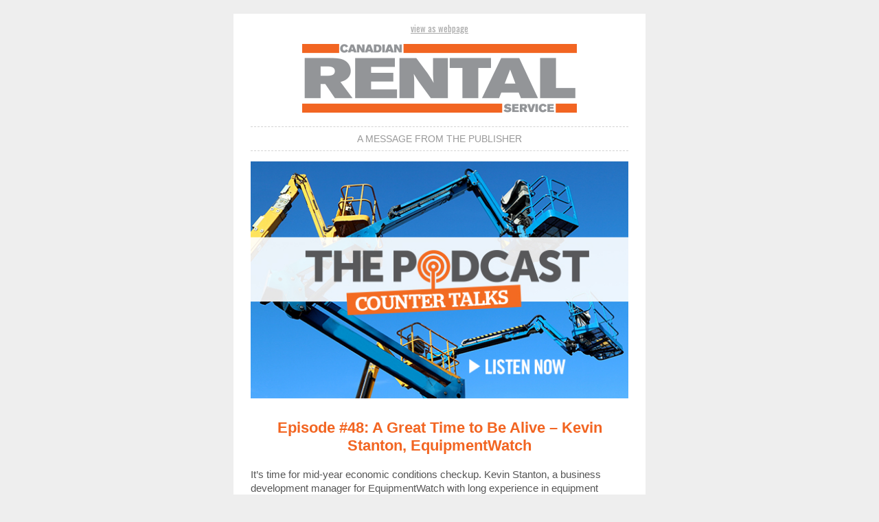

--- FILE ---
content_type: text/html; charset=UTF-8
request_url: https://www.canadianrentalservice.com/eBlast/episode-48-a-great-time-to-be-alive-kevin-stanton-equipmentwatch/
body_size: 4481
content:
			<span class="ai-content"></span>
<!doctype html>
<html xmlns="http://www.w3.org/1999/xhtml" xmlns:v="urn:schemas-microsoft-com:vml" xmlns:o="urn:schemas-microsoft-com:office:office">

	<head>
		<title>Episode #48: A Great Time to Be Alive – Kevin Stanton, EquipmentWatch</title>
		<!--[if !mso]><!-- -->
		<meta http-equiv="X-UA-Compatible" content="IE=edge">
		<!--<![endif]-->

		<meta name="viewport" content="width=device-width, initial-scale=1">
		<meta http-equiv="Content-Type"  content="text/html charset=UTF-8" />
		<!-- <meta name="jobid" content="{{*JobID}}"> -->
		<meta name="e-product_type" content="eBlast">
		<style type="text/css">
			#outlook a {
				padding: 0;
			}

			body {
				margin: 0;
				padding: 0;
				-webkit-text-size-adjust: 100%;
				-ms-text-size-adjust: 100%;
			}

			table,
			td {
				border-collapse: collapse;
				mso-table-lspace: 0pt;
				mso-table-rspace: 0pt;
			}

			img {
				border: 0;
				height: auto;
				line-height: 100%;
				outline: none;
				text-decoration: none;
				-ms-interpolation-mode: bicubic;
			}

			p {
				display: block;
				margin: 13px 0;
			}
			a.no-underline{	  
				text-decoration:none;  
			}
			.top-heading-color{
				color:#3366BB;
			}
			.logo-size{
				width:400px;
			}
		</style>
		<!--[if mso]>
<xml>
<o:OfficeDocumentSettings>
<o:AllowPNG/>
<o:PixelsPerInch>96</o:PixelsPerInch>
</o:OfficeDocumentSettings>
</xml>
<![endif]-->
		<!--[if lte mso 11]>
<style type="text/css">
.mj-outlook-group-fix { width:100% !important; }
</style>
<![endif]-->
		<!--[if !mso]><!-->
		<link href="https://fonts.googleapis.com/css2?family=Open+Sans" rel="stylesheet" type="text/css">
		<link href="https://fonts.googleapis.com/css2?family=Oswald" rel="stylesheet" type="text/css">
		<style type="text/css">
			@import url(https://fonts.googleapis.com/css2?family=Open+Sans);
			@import url(https://fonts.googleapis.com/css2?family=Oswald);
		</style>
		<!--<![endif]-->
		<style type="text/css">
			@media only screen and (min-width:480px) {
				.mj-column-per-100 {
					width: 100% !important;
					max-width: 100%;
				}

				.mj-column-per-50 {
					width: 50% !important;
					max-width: 50%;
				}

				.mj-column-per-30 {
					width: 30% !important;
					max-width: 30%;
				}

				.mj-column-per-70 {
					width: 70% !important;
					max-width: 70%;
				}
			}
		</style>
		<style type="text/css">
			@media only screen and (max-width:480px) {
				table.mj-full-width-mobile {
					width: 100% !important;
				}

				td.mj-full-width-mobile {
					width: auto !important;
				}
			}
		</style>
		<style type="text/css">
			.heading {
				text-align: left;
				line-height: 1.3em;
				margin-bottom: 0px;
				margin-top: 0px;
				color: #000;
			}

			.body-class {
				margin-top: 20px;
			}

			.reg-text div {
				font-size: 15px !important;
				line-height: 20px !important;
			}

			a {
				color: #aaa;
				line-height: 1.2em;
			}

			.grey-footer {
				color: #aaa;
				line-height: 1.5em;
			}

			.grey-footer div {
				color: #aaa !important;
				line-height: 1.5em;
			}

			.grey-footer a {
				color: #aaa;
				line-height: 1.5em;
			}

			.grey-footer span {
				color: #aaa;
				line-height: 1.5em;
			}

			@media all and (min-width:480px) {
				.mobile-padding-fix {
					padding-left: 5px !important;
				}
			}
		</style>
	
	
	</head>


	<body style="background-color:#eeeeee;" data-post-id="49004" data-tracking="ANXCD230816042">
		<!-- // stealth link // -->

									<div style="display:none !important; visibility:hidden; mso-hide:all; font-size:1px; color:#ffffff; line-height:1px; max-height:0px; max-width:0px; opacity:0; overflow:hidden;">
&#847; &zwnj; &nbsp; &#8199; &#65279; &#847; &zwnj; &nbsp; &#8199; &#65279; &#847; &zwnj; &nbsp; &#8199; &#65279; &#847; &zwnj; &nbsp; &#8199; &#65279; &#847; &zwnj; &nbsp; &#8199; &#65279; &#847; &zwnj; &nbsp; &#8199; &#65279; &#847; &zwnj; &nbsp; &#8199; &#65279; &#847; &zwnj; &nbsp; &#8199; &#65279;&#847; &zwnj; &nbsp; &#8199; &#65279; &#847; &zwnj; &nbsp; &#8199; &#65279; &#847; &zwnj; &nbsp; &#8199; &#65279; &#847; &zwnj; &nbsp; &#8199; &#65279; &#847; &zwnj; &nbsp; &#8199; &#65279; &#847; &zwnj; &nbsp; &#8199; &#65279; &#847; &zwnj; &nbsp; &#8199; &#65279; &#847; &zwnj; &nbsp; &#8199; &#65279;&#847; &zwnj; &nbsp; &#8199; &#65279; &#847; &zwnj; &nbsp; &#8199; &#65279; &#847; &zwnj; &nbsp; &#8199; &#65279; &#847; &zwnj; &nbsp; &#8199; &#65279; &#847; &zwnj; &nbsp; &#8199; &#65279; &#847; &zwnj; &nbsp; &#8199; &#65279; &#847; &zwnj; &nbsp; &#8199; &#65279; &#847; &zwnj; &nbsp; &#8199; &#65279;&#847; &zwnj; &nbsp; &#8199; &#65279; &#847; &zwnj; &nbsp; &#8199; &#65279; &#847; &zwnj; &nbsp; &#8199; &#65279; &#847; &zwnj; &nbsp; &#8199; &#65279; &#847; &zwnj; &nbsp; &#8199; &#65279; &#847; &zwnj; &nbsp; &#8199; &#65279; &#847; &zwnj; &nbsp; &#8199; &#65279; &#847; &zwnj; &nbsp; &#8199; &#65279;
</div>

		<div name="divHrefB" style="display:none;height:0px;width:0px;overflow:hidden;visibility:hidden;mso-hide:all">

			<a href="https://www.annexbusinessmedia.com/about-annex-business-media/">About Us</a>

		</div>

		<!-- // stealth link // -->

		<div class="body-class" style="background-color:#eeeeee;">
			<!--[if mso | IE]>
<table
align="center" border="0" cellpadding="0" cellspacing="0" class="" style="width:600px;" width="600"
>
<tr>
<td style="line-height:0px;font-size:0px;mso-line-height-rule:exactly;">
<![endif]-->
			<div style="background:#ffffff;background-color:#ffffff;margin:0px auto;max-width:600px;">
				<table align="center" border="0" cellpadding="0" cellspacing="0" role="presentation" style="background:#ffffff;background-color:#ffffff;width:100%;">
					<tbody>
						<tr>
							<td style="direction:ltr;font-size:0px;padding:10px 0px;text-align:center;">
								<!--[if mso | IE]>
<table role="presentation" border="0" cellpadding="0" cellspacing="0">

<tr>

<td
class="" style="vertical-align:top;width:600px;"
>
<![endif]-->
								<div class="mj-column-per-100 mj-outlook-group-fix" style="font-size:0px;text-align:left;direction:ltr;display:inline-block;vertical-align:top;width:100%;">
									<table border="0" cellpadding="0" cellspacing="0" role="presentation" style="vertical-align:top;" width="100%">
										
										
										<tr>
											<td align="center" style="font-size:0px;padding:10px 25px;padding-top:4px;padding-bottom:5px;word-break:break-word;">
												<div style="font-family:Oswald, sans-serif;font-size:13px;line-height:1.3;text-align:center;color:#555555;" class="hide"><a href="https://cdn.annexbusinessmedia.com/CRS/eBlast/2023/08/17/ANXCD230816042-mail.html">view as webpage</a></div>
											</td>
										</tr>

																				<tr>
											<td align="center" style="font-size:0px;padding:10px 25px;word-break:break-word;">
												<table border="0" cellpadding="0" cellspacing="0" role="presentation" style="border-collapse:collapse;border-spacing:0px;">
													<tbody>
														<tr>
																														<td class="logo-size" style="width:400px;">
																<a href="https://www.canadianrentalservice.com"> <img height="auto" src="https://cdn.annexbusinessmedia.com/images/Logos/eBlast/CRS-eProduct-logos-2021.png" class="logo-size" style="border:0;display:block;outline:none;text-decoration:none;height:auto;width:100%;font-size:13px;" width="400" /> </a>
															</td>
														</tr>
													</tbody>
												</table>
											</td>
										</tr>
									</table>
								</div>
								<!--[if mso | IE]>
</td>

</tr>

</table>
<![endif]-->
							</td>
						</tr>
					</tbody>
				</table>
			</div>
			<!--[if mso | IE]>
</td>
</tr>
</table>





<table align="center" border="0" cellpadding="0" cellspacing="0" class="" style="width:600px;" width="600" ><tr><td style="line-height:0px;font-size:0px;mso-line-height-rule:exactly;"><![endif]-->
			<div style="background:#ffffff;background-color:#ffffff;margin:0px auto;max-width:600px;">
				<table align="center" border="0" cellpadding="0" cellspacing="0" role="presentation" style="background:#ffffff;background-color:#ffffff;width:100%;">
					<tbody>
						<tr>
							<td style="direction:ltr;font-size:0px;padding:0px 0px;text-align:center;">
								<!--[if mso | IE]><table role="presentation" border="0" cellpadding="0" cellspacing="0"><tr><td class="" style="vertical-align:top;width:600px;" ><![endif]-->
								<div class="mj-column-per-100 mj-outlook-group-fix" style="font-size:0px;text-align:left;direction:ltr;display:inline-block;vertical-align:top;width:100%;">
									<table border="0" cellpadding="0" cellspacing="0" role="presentation" style="vertical-align:top;" width="100%">
										<tbody>
											<tr>
												<td align="center" style="font-size:0px;padding:0px 25px;word-break:break-word;">
													<p style="border-top:dashed 1px lightgrey;font-size:1px;margin:0px auto;width:100%;">
													</p>
													<!--[if mso | IE]><table align="center" border="0" cellpadding="0" cellspacing="0" style="border-top:dashed 1px lightgrey;font-size:1px;margin:0px auto;width:550px;" role="presentation" width="550px" ><tr><td style="height:0;line-height:0;"> &nbsp;
</td></tr></table><![endif]-->
												</td>
											</tr>
										</tbody>
									</table>
								</div>
								<!--[if mso | IE]></td></tr></table><![endif]-->
							</td>
						</tr>
					</tbody>
				</table>
			</div>
			<!--[if mso | IE]></td></tr>
</table>


<table align="center" border="0" cellpadding="0" cellspacing="0" class="" style="width:600px;" width="600" ><tr><td style="line-height:0px;font-size:0px;mso-line-height-rule:exactly;"><![endif]-->
			<div style="background:#ffffff;background-color:#ffffff;margin:0px auto;max-width:600px;">
				<table align="center" border="0" cellpadding="0" cellspacing="0" role="presentation" style="background:#ffffff;background-color:#ffffff;width:100%;">
					<tbody>
						<tr>
							<td style="direction:ltr;font-size:0px;padding:0px 0px;text-align:center;">
								<!--[if mso | IE]><table role="presentation" border="0" cellpadding="0" cellspacing="0"><tr><td class="" style="vertical-align:top;width:600px;" ><![endif]-->
								<div class="mj-column-per-100 mj-outlook-group-fix" style="font-size:0px;text-align:left;direction:ltr;display:inline-block;vertical-align:top;width:100%;">
									<table border="0" cellpadding="0" cellspacing="0" role="presentation" style="vertical-align:top;" width="100%">
										<tbody>
											<tr>

												
												<td align="center" style="font-size:0px;padding:10px 25px;word-break:break-word;">
													<div style="font-family:Arial, 'Open Sans', Helvetica, Oswald, sans-serif;font-size:14px;line-height:1;text-align:center;color:#999;text-transform:uppercase;">A message from the publisher</div>
												</td>
											</tr>
										</tbody>
									</table>
								</div>
								<!--[if mso | IE]></td></tr></table><![endif]-->
							</td>
						</tr>
					</tbody>
				</table>
			</div>
			<!--[if mso | IE]></td></tr>

</table>

<table align="center" border="0" cellpadding="0" cellspacing="0" class="" style="width:600px;" width="600" ><tr><td style="line-height:0px;font-size:0px;mso-line-height-rule:exactly;"><![endif]-->
			<div style="background:#ffffff;background-color:#ffffff;margin:0px auto;max-width:600px;">
				<table align="center" border="0" cellpadding="0" cellspacing="0" role="presentation" style="background:#ffffff;background-color:#ffffff;width:100%;">
					<tbody>
						<tr>
							<td style="direction:ltr;font-size:0px;padding:0px 0px;text-align:center;">
								<!--[if mso | IE]><table role="presentation" border="0" cellpadding="0" cellspacing="0"><tr><td class="" style="vertical-align:top;width:600px;" ><![endif]-->
								<div class="mj-column-per-100 mj-outlook-group-fix" style="font-size:0px;text-align:left;direction:ltr;display:inline-block;vertical-align:top;width:100%;">
									<table border="0" cellpadding="0" cellspacing="0" role="presentation" style="vertical-align:top;" width="100%">
										<tbody>
											<tr>
												<td align="center" style="font-size:0px;padding:0px 25px;word-break:break-word;">
													<p style="border-top:dashed 1px lightgrey;font-size:1px;margin:0px auto;width:100%;">
													</p>
													<!--[if mso | IE]><table align="center" border="0" cellpadding="0" cellspacing="0" style="border-top:dashed 1px lightgrey;font-size:1px;margin:0px auto;width:550px;" role="presentation" width="550px" ><tr><td style="height:0;line-height:0;"> &nbsp;
</td></tr></table><![endif]-->
												</td>
											</tr>
										</tbody>
									</table>
								</div>
								<!--[if mso | IE]></td></tr></table><![endif]-->
							</td>
						</tr>
					</tbody>
				</table>
			</div>
			<!--[if mso | IE]></td></tr>
</table>
<![endif]-->





<!--[if mso | IE]>

<table
align="center" border="0" cellpadding="0" cellspacing="0" class="" style="width:600px;" width="600"
>
<tr>
<td style="line-height:0px;font-size:0px;mso-line-height-rule:exactly;">
<![endif]-->
			<div style="background:#ffffff;background-color:#ffffff;margin:0px auto;max-width:600px;">
				<table align="center" border="0" cellpadding="0" cellspacing="0" role="presentation" style="background:#ffffff;background-color:#ffffff;width:100%;">
					<tbody>
						<tr>
							<td style="direction:ltr;font-size:0px;padding:5px 0px;text-align:center;">
								<!--[if mso | IE]>
<table role="presentation" border="0" cellpadding="0" cellspacing="0">

<tr>

<td
class="" style="vertical-align:top;width:600px;"
>
<![endif]-->
								<div class="mj-column-per-100 mj-outlook-group-fix" style="font-size:0px;text-align:left;direction:ltr;display:inline-block;vertical-align:top;width:100%;">
									<table border="0" cellpadding="0" cellspacing="0" role="presentation" style="vertical-align:top;" width="100%">
										<tr>
											<td align="center" style="font-size:0px;padding:10px 25px;word-break:break-word;">
												<table border="0" cellpadding="0" cellspacing="0" role="presentation" style="border-collapse:collapse;border-spacing:0px;" class="mj-full-width-mobile">
													<tbody>
														<tr>
																														<td style="width:550px;" class="mj-full-width-mobile">															

																<a href="https://www.canadianrentalservice.com/counter-talks-episode-48-a-great-time-to-be-alive-kevin-stanton-equipmentwatch/"> 


																	<img height="auto" src="https://cdn.annexbusinessmedia.com/CRS/eBlast/2023/06/26/CRS_PODCAST_EBLAST_APRIL2020_ASK.jpg" style="border:0;display:block;outline:none;text-decoration:none;height:auto;width:100%;font-size:13px;" width="550" />


																</a>
															</td>
														</tr>
													</tbody>
												</table>
											</td>
										</tr>
									</table>
								</div>
								<!--[if mso | IE]>
</td>

</tr>

</table>
<![endif]-->
							</td>
						</tr>
					</tbody>
				</table>
			</div>
			<!--[if mso | IE]>
</td>
</tr>
</table>

<![endif]-->





<!--[if mso | IE]>

<table
align="center" border="0" cellpadding="0" cellspacing="0" class="" style="width:600px;" width="600"
>
<tr>
<td style="line-height:0px;font-size:0px;mso-line-height-rule:exactly;">
<![endif]-->
			<div style="background:#ffffff;background-color:#ffffff;margin:0px auto;max-width:600px;">
				<table align="center" border="0" cellpadding="0" cellspacing="0" role="presentation" style="background:#ffffff;background-color:#ffffff;width:100%;">
					<tbody>
						<tr>
							<td style="direction:ltr;font-size:0px;padding:5px 0px;text-align:center;">
								<!--[if mso | IE]>
<table role="presentation" border="0" cellpadding="0" cellspacing="0">

<tr>

<td
class="" style="vertical-align:top;width:600px;"
>
<![endif]-->
								<div class="mj-column-per-100 mj-outlook-group-fix" style="font-size:0px;text-align:left;direction:ltr;display:inline-block;vertical-align:top;width:100%;">
									<table border="0" cellpadding="0" cellspacing="0" role="presentation" style="vertical-align:top;" width="100%">
										<tr>
											
											<td align="left" class="" style="font-size:0px;padding:10px 25px;padding-bottom:5px;word-break:break-word;">
												<div style="font-family:Arial, 'Open Sans', Helvetica, Oswald, sans-serif;font-size:22px;line-height:1;text-align:center;color:#f26522;font-weight:700;"><a href="https://www.canadianrentalservice.com/counter-talks-episode-48-a-great-time-to-be-alive-kevin-stanton-equipmentwatch/" target="_blank" class="no-underline top-heading-color" style="color:#f26522;font-size:22px;">Episode #48: A Great Time to Be Alive – Kevin Stanton, EquipmentWatch</a></div>
											</td>
										</tr>
									</table>
								</div>
								<!--[if mso | IE]>
</td>

</tr>

</table>
<![endif]-->
							</td>
						</tr>
					</tbody>
				</table>
			</div>
			<!--[if mso | IE]>
</td>
</tr>
</table>


<![endif]-->





<!--[if mso | IE]>



<table
align="center" border="0" cellpadding="0" cellspacing="0" class="" style="width:600px;" width="600"
>
<tr>
<td style="line-height:0px;font-size:0px;mso-line-height-rule:exactly;">
<![endif]-->
			<div style="background:#ffffff;background-color:#ffffff;margin:0px auto;max-width:600px;">
				<table align="center" border="0" cellpadding="0" cellspacing="0" role="presentation" style="background:#ffffff;background-color:#ffffff;width:100%;">
					<tbody>
						<tr>
							<td style="direction:ltr;font-size:0px;padding:5px 0px;text-align:center;">
								<!--[if mso | IE]>
<table role="presentation" border="0" cellpadding="0" cellspacing="0">

<tr>

<td
class="" style="vertical-align:top;width:600px;"
>
<![endif]-->
								<div class="mj-column-per-100 mj-outlook-group-fix" style="font-size:0px;text-align:left;direction:ltr;display:inline-block;vertical-align:top;width:100%;">
									<table border="0" cellpadding="0" cellspacing="0" role="presentation" style="vertical-align:top;" width="100%">
										<tr>
											<td align="left" class="reg-text" style="font-size:0px;padding:10px 25px;padding-top:4px;padding-bottom:25px;word-break:break-word;">
												<div style="font-family:Arial, 'Open Sans', Helvetica, Oswald, sans-serif;font-size:13px;line-height:1;text-align:left;color:#555555;">It’s time for mid-year economic conditions checkup. Kevin Stanton, a business development manager for EquipmentWatch with long experience in equipment finance, joins CounterTalks to take a look at this year’s rental rate and equipment valuation numbers and help Pat draw some conclusions. What can we see in the numbers? Forest fires, interest rates, housing shortages, Amazon deliveries and more. Stanton brings some sharp analysis to our Canadian rental conditions and leaves us with some good news and an uplifting forecast.</div>
											</td>
										</tr>
									</table>
								</div>
								<!--[if mso | IE]>
</td>

</tr>

</table>
<![endif]-->
							</td>
						</tr>
					</tbody>
				</table>
			</div>
			<!--[if mso | IE]>
</td>
</tr>
</table>





<![endif]-->





<!--[if mso | IE]>


<table
align="center" border="0" cellpadding="0" cellspacing="0" class="" style="width:600px;" width="600"
>
<tr>
<td style="line-height:0px;font-size:0px;mso-line-height-rule:exactly;">
<![endif]-->
			<div style="background:#ffffff;background-color:#ffffff;margin:0px auto;max-width:600px;">
				<table align="center" border="0" cellpadding="0" cellspacing="0" role="presentation" style="background:#ffffff;background-color:#ffffff;width:100%;">
					<tbody>
						<tr>
							<td style="direction:ltr;font-size:0px;padding:5px 20px;text-align:center;padding-bottom:25px;">
								<!--[if mso | IE]>
<table role="presentation" border="0" cellpadding="0" cellspacing="0">

<tr>

<td
class="" style="vertical-align:top;width:600px;"
>
<![endif]-->
								<div class="mj-column-per-50 mj-outlook-group-fix" style="font-size:0px;text-align:left;direction:ltr;display:inline-block;vertical-align:top;width:100%;">
									<table border="0" cellpadding="0" cellspacing="0" role="presentation" style="border-collapse:separate;line-height:100%;width:100%;">
										<tr>
											
											<td align="center" bgcolor="#f26522;" role="presentation" style="border:none;border-radius:10px;cursor:auto;mso-padding-alt:10px 20px;background:#f26522;" valign="middle">
												<a href="https://www.canadianrentalservice.com/counter-talks-episode-48-a-great-time-to-be-alive-kevin-stanton-equipmentwatch/" style="display:inline-block;background:#f26522;color:#ffffff;font-family:Arial, 'Open Sans', Helvetica, Oswald, sans-serif;font-size:16px;font-weight:normal;line-height:120%;margin:0;text-decoration:none;text-transform:none;padding:10px 10px;mso-padding-alt:0px;border-radius:10px;" target="_blank"> Listen now! </a> 
											</td>
										</tr>
									</table>
								</div>
								<!--[if mso | IE]>
</td>

</tr>

</table>
<![endif]-->
							</td>
						</tr>
					</tbody>
				</table>
			</div>
			<!--[if mso | IE]>
</td>
</tr>
</table>

<![endif]-->


<!--[if mso | IE]>
<table
align="center" border="0" cellpadding="0" cellspacing="0" class="" style="width:600px;" width="600"
>
<tr>
<td style="line-height:0px;font-size:0px;mso-line-height-rule:exactly;">
<![endif]-->
			<div style="background:#ffffff;background-color:#ffffff;margin:0px auto;max-width:600px;">
				<table align="center" border="0" cellpadding="0" cellspacing="0" role="presentation" style="background:#ffffff;background-color:#ffffff;width:100%;">
					<tbody>
						<tr>
							<td style="direction:ltr;font-size:0px;padding:5px 0px;text-align:center;">
								<!--[if mso | IE]>
<table role="presentation" border="0" cellpadding="0" cellspacing="0">

<tr>

<td
class="" style="vertical-align:top;width:600px;"
>
<![endif]-->
								<div class="mj-column-per-100 mj-outlook-group-fix" style="font-size:0px;text-align:left;direction:ltr;display:inline-block;vertical-align:top;width:100%;">
									<table border="0" cellpadding="0" cellspacing="0" role="presentation" style="vertical-align:top;" width="100%">
										<tr>
											<td style="font-size:0px;padding:10px 25px;word-break:break-word;">
												<p style="border-top:dashed 1px lightgrey;font-size:1px;margin:0px auto;width:100%;">
												</p>
												<!--[if mso | IE]>
<table
align="center" border="0" cellpadding="0" cellspacing="0" style="border-top:dashed 1px lightgrey;font-size:1px;margin:0px auto;width:550px;" role="presentation" width="550px"
>
<tr>
<td style="height:0;line-height:0;">
&nbsp;
</td>
</tr>
</table>
<![endif]-->
											</td>
										</tr>
									</table>
								</div>
								<!--[if mso | IE]>
</td>

</tr>

</table>
<![endif]-->
							</td>
						</tr>
					</tbody>
				</table>
			</div>
			<!--[if mso | IE]>
</td>
</tr>
</table>

<![endif]-->



<!--[if mso | IE]>


<table
align="center" border="0" cellpadding="0" cellspacing="0" class="" style="width:600px;" width="600"
>
<tr>
<td style="line-height:0px;font-size:0px;mso-line-height-rule:exactly;">
<![endif]-->
			<div style="background:#ffffff;background-color:#ffffff;margin:0px auto;max-width:600px;">
				<table align="center" border="0" cellpadding="0" cellspacing="0" role="presentation" style="background:#ffffff;background-color:#ffffff;width:100%;">
					<tbody>
						<tr>
							<td style="direction:ltr;font-size:0px;padding:10px 0px;text-align:center;">
								<!--[if mso | IE]>
<table role="presentation" border="0" cellpadding="0" cellspacing="0">

<tr>

<td
class="" style="vertical-align:top;width:600px;"
>
<![endif]-->
								<div class="mj-column-per-100 mj-outlook-group-fix" style="font-size:0px;text-align:left;direction:ltr;display:inline-block;vertical-align:top;width:100%;">
									<table border="0" cellpadding="0" cellspacing="0" role="presentation" style="vertical-align:top;" width="100%">
										<tr>

											


											<td align="center" class="grey-footer" style="font-size:0px;padding:10px 25px;word-break:break-word;">
												<div style="font-family:Arial, 'Open Sans', Helvetica, Oswald, sans-serif;font-size:14px;line-height:1;text-align:center;color:#555555;"><a href="https://www.annexbusinessmedia.com/casl-policy/" class="hover" style="font-weight: bold;">CASL</a> <span style="font-weight: bold;">|</span> <a href="https://www.annexbusinessmedia.com/privacy-policy/" style="font-weight: bold;color:#aaa;">Privacy</a> <span style="font-weight: bold;">|</span> <a href="https://www.annexbusinessmedia.com/accessibility-policy/" class="hover" style="font-weight: bold;">Accessibility</a> 
													
																										
													<span class="subsribe-divider" style="font-weight: bold;">| </span> <a href="https://webforms.omeda.com/anx/r-preference.do?em=@{Email Name}@&prod=@{deploymentid}@" class="hover subsribe-button" style="font-weight: bold;">Unsubscribe</a>

													

													<br>
													<br>
																										<span class="warning" style="color:#a0a2a9;font-size:14px;">If you visit any links we will provide your subscription contact info (not your email) to the advertiser or sponsor. <br /> </span><br>
													<br>Copyright &copy;<span class="copyright-year-js">@{mv_date_yyyy}@</span>
													<a href="https://www.annexbusinessmedia.com/">Annex Business Media</a>
													<br>
													<span>P.O. Box 530, 105 Donly Drive S</span>, <span>Simcoe, ON, CANADA&nbsp; N3Y 4N5</span>
													<br><span style="font-size:14px;">customercare@annexbusinessmedia.com</span>
													<br>Customer Service : Tel 1-800-668-2374 <br><br><a href="https://www.annexbusinessmedia.com/"><img src="https://cdn.annexbusinessmedia.com/LOGOS/DES/econnect-annex-logo-2020.png"></a></div>
											</td>
										</tr>
									</table>
								</div>
								<!--[if mso | IE]>
</td>

</tr>

</table>
<![endif]-->
							</td>
						</tr>
					</tbody>
				</table>
			</div>
			<!--[if mso | IE]>
</td>
</tr>
</table>

<table
align="center" border="0" cellpadding="0" cellspacing="0" class="" style="width:600px;" width="600"
>
<tr>
<td style="line-height:0px;font-size:0px;mso-line-height-rule:exactly;">
<![endif]-->
			<div style="background:#ffffff;background-color:#ffffff;margin:0px auto;max-width:600px;">
				<table align="center" border="0" cellpadding="0" cellspacing="0" role="presentation" style="background:#ffffff;background-color:#ffffff;width:100%;">
					<tbody>
						<tr>
							<td style="direction:ltr;font-size:0px;padding:10px 0px;text-align:center;">
								<!--[if mso | IE]>
<table role="presentation" border="0" cellpadding="0" cellspacing="0">

<tr>

<td
class="" style="vertical-align:top;width:600px;"
>
<![endif]-->
								<div class="mj-column-per-100 mj-outlook-group-fix" style="font-size:0px;text-align:left;direction:ltr;display:inline-block;vertical-align:top;width:100%;">
									<table border="0" cellpadding="0" cellspacing="0" role="presentation" style="vertical-align:top;" width="100%">
									</table>
								</div>
								<!--[if mso | IE]>
</td>

</tr>

</table>
<![endif]-->
							</td>
						</tr>
					</tbody>
				</table>
			</div>
			<!--[if mso | IE]>
</td>
</tr>
</table>
<![endif]-->
		</div>
		
		<!-- {{#tracking_pixel_url }} -->

		<img src="https://www.google-analytics.com/collect?v=1&amp;tid=UA-19965488-39&amp;cid=&CUSTNUM;&amp;t=event&amp;ec=email&amp;ea=open&amp;el=&CUSTNUM;&amp;cs=enewsletter&amp;cm=email&amp;cn=&*URLENCODE({{*JobID}})&amp;cm1=1" width="0" height="0" alt="" style="display:none;">


<!--CROPSTART-->
							



									
      							
      							<!--CROPEND-->




		<div style="display:none;">
			<script type="text/javascript">
				// Opera 8.0+
				var isOpera = (!!window.opr && !!opr.addons) || !!window.opera || navigator.userAgent.indexOf(' OPR/') >= 0;

				// Firefox 1.0+
				var isFirefox = typeof InstallTrigger !== 'undefined';

				// Safari 3.0+ "[object HTMLElementConstructor]" 
				var isSafari = /constructor/i.test(window.HTMLElement) || (function (p) { return p.toString() === "[object SafariRemoteNotification]"; })(!window['safari'] || (typeof safari !== 'undefined' && safari.pushNotification));

				// Internet Explorer 6-11
				var isIE = /*@cc_on!@*/false || !!document.documentMode;

				// Edge 20+
				var isEdge = !isIE && !!window.StyleMedia;

				// Chrome 1+
				var isChrome = !!window.chrome; //&& !!window.chrome.webstore;

				// Blink engine detection
				var isBlink = (isChrome || isOpera) && !!window.CSS;


				if(isOpera || isFirefox || isSafari || isIE || isEdge || isChrome || isBlink){
					var elem = document.querySelector('.subsribe-button');
					elem.parentNode.removeChild(elem);

					var elem2 = document.querySelector('.subsribe-divider');
					elem2.parentNode.removeChild(elem2);	

					var elem3 = document.querySelector('.copyright-year-js');

					// Set HTML content
					elem3.innerHTML = new Date().getFullYear();
					var str = document.querySelector("body").innerHTML; 
					var replaced = str.replace("&amp;FNAME;", "").replace("&amp;LNAME;", "").replace("Dear  ,", "Hi,");
					document.querySelector("body").innerHTML = replaced;



					//var elem4 = document.querySelector('#date');
					//elem4.parentNode.removeChild(elem4);

					var elem5 = document.querySelector('.web-hide');
					elem5.innerHTML = '';

				}
			</script>
		</div>







	</body>

</html>

	<span class="ai-content"></span>
					
	
	   